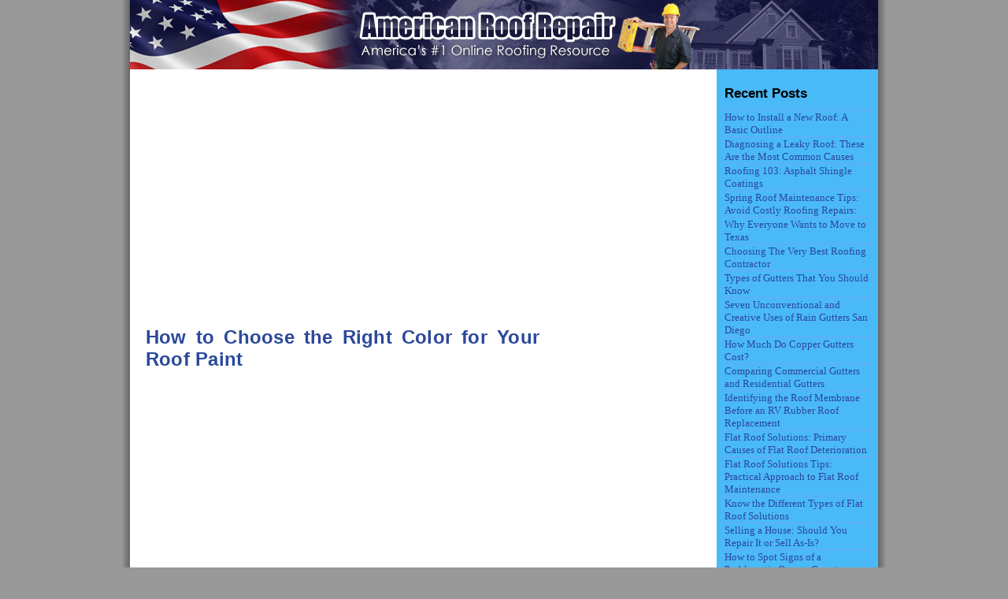

--- FILE ---
content_type: text/html; charset=UTF-8
request_url: http://www.americanroofrepair.com/tag/harmony/
body_size: 9239
content:

<!DOCTYPE html PUBLIC "-//W3C//DTD XHTML 1.0 Transitional//EN" "http://www.w3.org/TR/xhtml1/DTD/xhtml1-transitional.dtd">
<html xmlns="http://www.w3.org/1999/xhtml">


<head profile="http://gmpg.org/xfn/11">
<meta http-equiv="Content-Type" content="text/html; charset=UTF-8" />



<meta name="viewport" content="width=device-width, initial-scale=1">
<link rel="stylesheet" href="http://www.americanroofrepair.com/wp-content/cache/minify/5728c.css" media="all" />




<link rel="alternate" type="application/rss+xml" title="RSS 2.0" href="http://www.americanroofrepair.com/feed/" />
<link rel="alternate" type="text/xml" title="RSS .92" href="http://www.americanroofrepair.com/feed/rss/" />
<link rel="alternate" type="application/atom+xml" title="Atom 0.3" href="http://www.americanroofrepair.com/feed/atom/" />
<link rel="pingback" href="http://www.americanroofrepair.com/xmlrpc.php" />



		<!-- All in One SEO 4.0.18 -->
		<title>harmony |</title>
		<meta name="keywords" content="roof paint" />
		<link rel="canonical" href="http://www.americanroofrepair.com/tag/harmony/" />
		<script type="application/ld+json" class="aioseo-schema">
			{"@context":"https:\/\/schema.org","@graph":[{"@type":"WebSite","@id":"http:\/\/www.americanroofrepair.com\/#website","url":"http:\/\/www.americanroofrepair.com\/","publisher":{"@id":"http:\/\/www.americanroofrepair.com\/#organization"}},{"@type":"Organization","@id":"http:\/\/www.americanroofrepair.com\/#organization","url":"http:\/\/www.americanroofrepair.com\/"},{"@type":"BreadcrumbList","@id":"http:\/\/www.americanroofrepair.com\/tag\/harmony\/#breadcrumblist","itemListElement":[{"@type":"ListItem","@id":"http:\/\/www.americanroofrepair.com\/#listItem","position":"1","item":{"@id":"http:\/\/www.americanroofrepair.com\/#item","name":"Home","description":"Welcome to the website where you can find out all the information about Roof Repair. Whether you need information as a do-it-yourself homeowner, professional roofer or homeowner searching for a professional roofer, you will find it here. Honestly, you can expect to leave this site with all your questions answered. If you wish, use our Simple [\u2026]","url":"http:\/\/www.americanroofrepair.com\/"},"nextItem":"http:\/\/www.americanroofrepair.com\/tag\/harmony\/#listItem"},{"@type":"ListItem","@id":"http:\/\/www.americanroofrepair.com\/tag\/harmony\/#listItem","position":"2","item":{"@id":"http:\/\/www.americanroofrepair.com\/tag\/harmony\/#item","name":"harmony","url":"http:\/\/www.americanroofrepair.com\/tag\/harmony\/"},"previousItem":"http:\/\/www.americanroofrepair.com\/#listItem"}]},{"@type":"CollectionPage","@id":"http:\/\/www.americanroofrepair.com\/tag\/harmony\/#collectionpage","url":"http:\/\/www.americanroofrepair.com\/tag\/harmony\/","name":"harmony |","inLanguage":"en-US","isPartOf":{"@id":"http:\/\/www.americanroofrepair.com\/#website"},"breadcrumb":{"@id":"http:\/\/www.americanroofrepair.com\/tag\/harmony\/#breadcrumblist"}}]}
		</script>
		<!-- All in One SEO -->

<link rel='dns-prefetch' href='//s.w.org' />
<link rel="alternate" type="application/rss+xml" title=" &raquo; harmony Tag Feed" href="http://www.americanroofrepair.com/tag/harmony/feed/" />
		<script type="text/javascript">
			window._wpemojiSettings = {"baseUrl":"https:\/\/s.w.org\/images\/core\/emoji\/13.0.1\/72x72\/","ext":".png","svgUrl":"https:\/\/s.w.org\/images\/core\/emoji\/13.0.1\/svg\/","svgExt":".svg","source":{"concatemoji":"http:\/\/www.americanroofrepair.com\/wp-includes\/js\/wp-emoji-release.min.js?ver=5.7.9"}};
			!function(e,a,t){var n,r,o,i=a.createElement("canvas"),p=i.getContext&&i.getContext("2d");function s(e,t){var a=String.fromCharCode;p.clearRect(0,0,i.width,i.height),p.fillText(a.apply(this,e),0,0);e=i.toDataURL();return p.clearRect(0,0,i.width,i.height),p.fillText(a.apply(this,t),0,0),e===i.toDataURL()}function c(e){var t=a.createElement("script");t.src=e,t.defer=t.type="text/javascript",a.getElementsByTagName("head")[0].appendChild(t)}for(o=Array("flag","emoji"),t.supports={everything:!0,everythingExceptFlag:!0},r=0;r<o.length;r++)t.supports[o[r]]=function(e){if(!p||!p.fillText)return!1;switch(p.textBaseline="top",p.font="600 32px Arial",e){case"flag":return s([127987,65039,8205,9895,65039],[127987,65039,8203,9895,65039])?!1:!s([55356,56826,55356,56819],[55356,56826,8203,55356,56819])&&!s([55356,57332,56128,56423,56128,56418,56128,56421,56128,56430,56128,56423,56128,56447],[55356,57332,8203,56128,56423,8203,56128,56418,8203,56128,56421,8203,56128,56430,8203,56128,56423,8203,56128,56447]);case"emoji":return!s([55357,56424,8205,55356,57212],[55357,56424,8203,55356,57212])}return!1}(o[r]),t.supports.everything=t.supports.everything&&t.supports[o[r]],"flag"!==o[r]&&(t.supports.everythingExceptFlag=t.supports.everythingExceptFlag&&t.supports[o[r]]);t.supports.everythingExceptFlag=t.supports.everythingExceptFlag&&!t.supports.flag,t.DOMReady=!1,t.readyCallback=function(){t.DOMReady=!0},t.supports.everything||(n=function(){t.readyCallback()},a.addEventListener?(a.addEventListener("DOMContentLoaded",n,!1),e.addEventListener("load",n,!1)):(e.attachEvent("onload",n),a.attachEvent("onreadystatechange",function(){"complete"===a.readyState&&t.readyCallback()})),(n=t.source||{}).concatemoji?c(n.concatemoji):n.wpemoji&&n.twemoji&&(c(n.twemoji),c(n.wpemoji)))}(window,document,window._wpemojiSettings);
		</script>
		<style type="text/css">
img.wp-smiley,
img.emoji {
	display: inline !important;
	border: none !important;
	box-shadow: none !important;
	height: 1em !important;
	width: 1em !important;
	margin: 0 .07em !important;
	vertical-align: -0.1em !important;
	background: none !important;
	padding: 0 !important;
}
</style>
	<link rel="stylesheet" href="http://www.americanroofrepair.com/wp-content/cache/minify/39e03.css" media="all" />



<script src="http://www.americanroofrepair.com/wp-content/cache/minify/597f3.js"></script>



<link rel="https://api.w.org/" href="http://www.americanroofrepair.com/wp-json/" /><link rel="alternate" type="application/json" href="http://www.americanroofrepair.com/wp-json/wp/v2/tags/334" /><link rel="EditURI" type="application/rsd+xml" title="RSD" href="http://www.americanroofrepair.com/xmlrpc.php?rsd" />
<link rel="wlwmanifest" type="application/wlwmanifest+xml" href="http://www.americanroofrepair.com/wp-includes/wlwmanifest.xml" /> 
<meta name="generator" content="WordPress 5.7.9" />

	<style type="text/css">
    .Generation_plug,
    .Generation_plug div,
    .Generation_plug p,
    .Generation_plug dt,
    .Generation_plug dd,
    .Generation_plug ul,
    .Generation_plug li,
    .Generation_plug fieldset,
    .Generation_plug td,
    .Generation_plug th,
    .Generation_plug input,
    .Generation_plug textarea,
    .Generation_plug h2,
    .Generation_plug strong {
      font-family: Arial, Helvetica, sans-serif;
    }
	/* form switch */
	label[class^=GP_s_en_],
	label[class^=GP_s_di_],
	label[class^=GP_s_en_] span,
	label[class^=GP_s_di_] span {
      background: url(http://generationplugin.com/online/images/boxes/switch.gif) repeat-x;
      display: block;
      float: left;
      border-top-left-radius: 5px!important;
      border-top-right-radius: 5px!important;
      border-bottom-left-radius: 5px!important;
      border-bottom-right-radius: 5px!important;
    }
	</style>
	
	
    <script type="text/javascript">
	function Timer(container, timeLeft, ctype) {
      var minsContainer  = $jj(container).find('.m');
      var secsContainer  = $jj(container).find('.s');
    
      var currentTimeLeft = timeLeft;
      var cctype = 'timer_'+ctype;
      var ctype = '#GP_countdown_'+ctype;
      //use value from cookie if cookie is set
      if ($jj.cookie(cctype)) { currentTimeLeft = $jj.cookie(cctype); }
      var secondsForTimer = 1000;
      var timerInterval;
    
      if (currentTimeLeft < 0) { $jj(ctype).css({"text-decoration":"blink"}); return; } 
      else { timerInterval = setInterval(countdown, secondsForTimer); }
    
      function countdown() {
        currentTimeLeft = parseInt(currentTimeLeft - secondsForTimer);
    	$jj.cookie(cctype, currentTimeLeft, {expires: 7});
        if (currentTimeLeft < 0) {
           clearInterval(timerInterval);
    	   $jj(ctype).css({"text-decoration":"blink"});
           return;
        } else {
           //calculate hours left
           var wholeSeconds = parseInt(currentTimeLeft / 1000,10);
           var wholeMinutes = parseInt(currentTimeLeft / 60000,10);
           //calculate minutes left
           var minutes = parseInt(wholeMinutes % 90,10);
           //calculate seconds left
           var seconds = parseInt(wholeSeconds % 60,10);
           //prefix 0 min and second counter
           $jj(minsContainer).text((minutes < 10 ? "0" : "") + minutes  + (minutes ==1 ? " Minutes" : " Minutes"));
           $jj(secsContainer).text((seconds < 10 ? "0" : "") + seconds  + (seconds ==1 ? " Seconds" : " Seconds"));
        }
      }
    }
	</script>

    <link rel="stylesheet" href="http://www.americanroofrepair.com/wp-content/cache/minify/d34f0.css" media="all" />
  <link rel="stylesheet" href="http://code.jquery.com/ui/1.10.3/themes/smoothness/jquery-ui.css" />
  <script src="http://code.jquery.com/ui/1.10.3/jquery-ui.js"></script>
  <script>
  $(function() {
    $( "#dialog" ).dialog();
  });
  </script>

 			<link rel="stylesheet" href="http://www.americanroofrepair.com/wp-content/cache/minify/344f9.css" media="all" />

		<style type="text/css">#header { background-image: url(http://americanroofrepair.com/wp-content/uploads/2013/10/header-21.jpg); background-repeat: no-repeat; }
h1, h1 a:link, h1 a:visited, h1 a:hover { font-family:  "Lucida Grande", "Lucida Sans Unicode", "Lucida Sans"  !important; }
h1, h1 a:link, h1 a:visited, h1 a:hover { font-size: 36px !important; }
#content h2 a:link, #content h2 a:visited, #content h2 a:hover { font-family: Helvetica, Arial, Sans-Serif !important; }
#content h2 a:link, #content h2 a:visited, #content h2 a:hover { font-size: 24px !important; }
h3, h3 a:link, h3 a:visited, h3 a:hover { font-family: Arial !important; }
h3, h3 a:link, h3 a:visited, h3 a:hover { font-size: 17px !important; }
.post p, .page p, #sidebar p, .sidebar_left p, .sidebar_right p { font-family: Verdana !important; }
.post p, #sidebar p, p a:link, p a:visited, p a:hover { font-size: 13px !important; }
.post a:link, .post a:visited, .post a:hover, #sidebar a:link, #sidebar a:visited, #sidebar a:hover { font-family: Verdana !important; }
#sidebar a:link, 
					#sidebar a:visited, 
					#sidebar a:hover, 
					.sidebar_right a:link,
					.sidebar_right a:visited,
					.sidebar_right a:hover,
					.sidebar_left a:link,
					.sidebar_left a:visited,
					.sidebar_left a:hover { font-size: 13px !important; }
body { background-color: #999999 !important; }
#header { background-color: #1b337b !important; }
.sidebar_left { background-color: #FFFFFF !important; }
.sidebar_right { background-color: #4ab9f7 !important; }
#sidebar a, #sidebar a:link, #content a:link, #content a:visited, #content a:hover { color: #2B489B !important; }
#footer { background-color: #1b337b; }
</style><!-- outputs custom analytics code if saved -->
		
			<script type="text/javascript">

				var _gaq = _gaq || [];
				_gaq.push(['_setAccount', 'UA-45268692-1']);
				_gaq.push(['_trackPageview']);

				(function() {
					var ga = document.createElement('script'); ga.type = 'text/javascript'; ga.async = true;
					ga.src = ('https:' == document.location.protocol ? 'https://ssl' : 'http://www') + '.google-analytics.com/ga.js';
					var s = document.getElementsByTagName('script')[0]; s.parentNode.insertBefore(ga, s);
				})();

			</script>
		
		
		

<!-- Adjust G Image Lightbox -->
<script language="Javascript1.1" type="text/Javascript">
					<!-- Hide from old browsers. if(parent.frames.length > 0) top.location.replace(document.location); 
					// Escape from any referring site's frame, but preserve one-click "Back". --></script> 
					</script>
</head>
<body>

<div id="page">

	<div id="header">
						
			<div id="header-content">
			
				<!-- 728 linkunit -->
							
			
				<div id="blog-title-wrapper">
				 <div id="no_blog_description">
					<h1><a href="http://www.americanroofrepair.com"></a></h1>
					<div class="description"></div>
				</div>
							
					
				</div><!-- end #blog-title-wrapper -->
			
			</div><!-- end #header-content -->
	</div><!-- end #header -->
	
	
<div id="wrapper">
		
		
						
        <div id="content">
		<!-- ad block -->
		<div class="ad" id="top-link-unit"><script async src="//pagead2.googlesyndication.com/pagead/js/adsbygoogle.js"></script>
<!-- ARR responsive link -->
<ins class="adsbygoogle"
     style="display:block"
     data-ad-client="ca-pub-9643028688134785"
     data-ad-slot="2343262398"
     data-ad-format="link"></ins>
<script>
(adsbygoogle = window.adsbygoogle || []).push({});
</script></div>		
		

			
		<!-- starts count for post loop -->
								
			<div class="post" id="post-992">
			
						
				<h2><a href="http://www.americanroofrepair.com/how-to-choose-the-right-color-for-your-roof-paint/" rel="bookmark" title="Permanent Link to How to Choose the Right Color for Your Roof Paint">How to Choose the Right Color for Your Roof Paint</a></h2>
				
				<!-- ad block -->
				<!-- only shows ad if it's the first post -->
				<div class="ad" id="under-post-adblock"><script async src="//pagead2.googlesyndication.com/pagead/js/adsbygoogle.js"></script>
<!-- ARR Responsive -->
<ins class="adsbygoogle"
     style="display:block"
     data-ad-client="ca-pub-9643028688134785"
     data-ad-slot="3059957006"
     data-ad-format="auto"></ins>
<script>
(adsbygoogle = window.adsbygoogle || []).push({});
</script></div>												
				<div class="entry">
					<p><a href="http://www.americanroofrepair.com/wp-content/uploads/2016/03/roof-paint.jpg"><img loading="lazy" class="alignnone size-medium wp-image-993" src="/wp-content/uploads/2016/03/_d_improd_/roof-paint-300x155_f_improf_300x155.jpg" alt="roof paint" width="300" height="155" /></a></p>
<p>The roof is one of the most important components of your house. It does not only protect your home against the weather but also contributes to its physical appeal. Choosing the right roof color goes a long way towards enhancing the beauty of your house and improving its resale value in case you decide to sell it.</p>
<p>Below are the things you have to consider in choosing the right color for your roof paint:</p>
<p><strong>Color Harmony</strong>. Choose roof colors that harmonize with the colors of other components of your house, including the wooden siding, bricks and stone. A gray or blue house looks great with a black or dark gray roof. A brown or tan house goes great with brown or a mixed cream and brown roof <a href="http://www.americanroofrepair.com/roof-estimate-for-shingles/">shingles</a>. A white house works well with dark gray or black shingles. Other compatible colors could also be matched up.</p>
<p><strong>Purposes</strong>. Use neutral colors if you want to keep your house in style for years. Neutral colors include grays, blacks, brows, creams, tans and clays. Using neutral colors help maintain a good resale value for your house. Choosing several tones of brown or mixing grays, blacks and blues make a trendier style.</p>
<p><strong>Enhancing the Style</strong>. Look at other houses having the same architectural style and color scheme as yours to get an idea of the right color combination for your home. Some architectural styles—such as a <a href="http://www.houzz.com/spanish-style-roof-tile">Spanish-themed</a> one—look good with specific color-combination but not with other color scheme.</p>
<p><strong>Complementing Rules</strong>. Use a roof color that conforms to the local neighborhood rules, if any, about roof color. Pick colors that do not clash with the color standards observed in the neighborhood. Avoid using colors that reproduce those of your neighbors, unless they are the norm in the area.</p>
<p><strong>Climate</strong>. In cold climates, using dark shingles can keep your home stay warm because they absorb heat. They also melt ice and snow on the roof. In hot climates, light or white shingles help lower the temperature because they reflect sunlight. Light-colored roofs can lower the temperature in attics by 20 to 40 degrees.</p>
<p><strong>Creating Illusions</strong>. Lighter-colored roofs tend to make houses look bigger while dark colors give an <a href="https://news.google.com/newspapers?nid=1755&amp;dat=19780305&amp;id=AeIbAAAAIBAJ&amp;sjid=dWcEAAAAIBAJ&amp;pg=6672,2341569&amp;hl=en">illusion</a> of a smaller house.</p>
<p><strong>Consult with Experts</strong>. Obtain actual samples of permanent colors in your house and bring them to your local supply store. Discuss with an expert your color choices for your roof before buying any material.</p>
				</div>
				
				<!-- adds ad block below content on first post -->
				<div class="ad" id="under-content"><script async src="//pagead2.googlesyndication.com/pagead/js/adsbygoogle.js"></script>
<!-- ARR Responsive -->
<ins class="adsbygoogle"
     style="display:block"
     data-ad-client="ca-pub-9643028688134785"
     data-ad-slot="3059957006"
     data-ad-format="auto"></ins>
<script>
(adsbygoogle = window.adsbygoogle || []).push({});
</script></div>						
				
			</div>
			
				
		
		<div class="navigation">
			<div class="alignleft"></div>
			<div class="alignright"></div>
			<div style="clear:both;"></div>
		</div>
		
	
	</div> <!-- end #content -->
	
	<div id="sidebar"><div class="sidebar_left"><div class="ad" id="sky-sidebar-ad"><script async src="//pagead2.googlesyndication.com/pagead/js/adsbygoogle.js"></script>
<!-- ARR Responsive -->
<ins class="adsbygoogle"
     style="display:block"
     data-ad-client="ca-pub-9643028688134785"
     data-ad-slot="3059957006"
     data-ad-format="auto"></ins>
<script>
(adsbygoogle = window.adsbygoogle || []).push({});
</script></div></div><!-- end .sidebar_left --><div class="sidebar_right"><form method='get' id='searchform' action=/index.php "><p><input type='text' value='Search...' name='s' id='s' onfocus='if (this.value == 'Search...') {this.value = '';}' onblur='if (this.value == '') {this.value = 'Search...';}' /></p></form><div id="text-2" class="widget widget_text">			<div class="textwidget"></div>
		</div>
		<div id="recent-posts-2" class="widget widget_recent_entries">
		<h3 class="widget-title">Recent Posts</h3>
		<ul>
											<li>
					<a href="http://www.americanroofrepair.com/how-to-install-a-new-roof-a-basic-outline/">How to Install a New Roof: A Basic Outline</a>
									</li>
											<li>
					<a href="http://www.americanroofrepair.com/diagnosing-a-leaky-roof-these-are-the-most-common-causes/">Diagnosing a Leaky Roof: These Are the Most Common Causes</a>
									</li>
											<li>
					<a href="http://www.americanroofrepair.com/roofing-103-asphalt-shingle-coatings/">Roofing 103: Asphalt Shingle Coatings</a>
									</li>
											<li>
					<a href="http://www.americanroofrepair.com/spring-roof-maintenance-tips-avoid-costly-roofing-repairs/">Spring Roof Maintenance Tips: Avoid Costly Roofing Repairs:</a>
									</li>
											<li>
					<a href="http://www.americanroofrepair.com/why-everyone-wants-to-move-to-texas/">Why Everyone Wants to Move to Texas</a>
									</li>
											<li>
					<a href="http://www.americanroofrepair.com/choosing-the-very-best-roofing-contractor/">Choosing The Very Best Roofing Contractor</a>
									</li>
											<li>
					<a href="http://www.americanroofrepair.com/types-of-gutters-that-you-should-know/">Types of Gutters That You Should Know</a>
									</li>
											<li>
					<a href="http://www.americanroofrepair.com/seven-unconventional-and-creative-uses-of-rain-gutters-san-diego/">Seven Unconventional and Creative Uses of Rain Gutters San Diego</a>
									</li>
											<li>
					<a href="http://www.americanroofrepair.com/how-much-do-copper-gutters-cost/">How Much Do Copper Gutters Cost?</a>
									</li>
											<li>
					<a href="http://www.americanroofrepair.com/comparing-commercial-gutters-and-residential-gutters/">Comparing Commercial Gutters and Residential Gutters</a>
									</li>
											<li>
					<a href="http://www.americanroofrepair.com/identifying-the-roof-membrane-before-an-rv-rubber-roof-replacement/">Identifying the Roof Membrane Before an RV Rubber Roof Replacement</a>
									</li>
											<li>
					<a href="http://www.americanroofrepair.com/flat-roof-solutions-primary-causes-of-flat-roof-deterioration/">Flat Roof Solutions: Primary Causes of Flat Roof Deterioration</a>
									</li>
											<li>
					<a href="http://www.americanroofrepair.com/flat-roof-solutions-tips-practical-approach-to-flat-roof-maintenance/">Flat Roof Solutions Tips: Practical Approach to Flat Roof Maintenance</a>
									</li>
											<li>
					<a href="http://www.americanroofrepair.com/know-the-different-types-of-flat-roof-solutions/">Know the Different Types of Flat Roof Solutions</a>
									</li>
											<li>
					<a href="http://www.americanroofrepair.com/selling-a-house-should-you-repair-it-or-sell-as-is/">Selling a House: Should You Repair It or Sell As-Is?</a>
									</li>
											<li>
					<a href="http://www.americanroofrepair.com/how-to-spot-signs-of-a-problematic-orange-county-roofing/">How to Spot Signs of a Problematic Orange County Roofing</a>
									</li>
											<li>
					<a href="http://www.americanroofrepair.com/common-types-of-insulation-used-in-roof-repair-calgary/">Common Types of Insulation Used in Roof Repair Calgary</a>
									</li>
											<li>
					<a href="http://www.americanroofrepair.com/using-gypsum-board-for-insulation-in-kansas-roofing/">Using Gypsum Board for Insulation in Kansas Roofing</a>
									</li>
											<li>
					<a href="http://www.americanroofrepair.com/ask-yourself-these-questions-in-roof-repair-memphis/">Ask Yourself These Questions in Roof Repair Memphis</a>
									</li>
											<li>
					<a href="http://www.americanroofrepair.com/look-out-for-these-warning-signs-of-atlanta-roofing-collapse/">Look Out for These Warning Signs of Atlanta Roofing Collapse</a>
									</li>
											<li>
					<a href="http://www.americanroofrepair.com/how-to-prevent-collapse-of-chicago-roofing/">How to Prevent Collapse of Chicago Roofing</a>
									</li>
											<li>
					<a href="http://www.americanroofrepair.com/know-the-difference-between-oil-based-and-water-based-roof-paint/">Know the Difference Between Oil-Based and Water-Based Roof Paint</a>
									</li>
											<li>
					<a href="http://www.americanroofrepair.com/how-to-create-a-rainwater-harvesting-and-collection-system-in-miami-roofing/">How to Create a Rainwater Harvesting and Collection System in Miami Roofing</a>
									</li>
											<li>
					<a href="http://www.americanroofrepair.com/basic-points-to-consider-in-building-a-roof-deck-in-san-diego-roofing/">Basic Points to Consider in Building a Roof Deck in San Diego Roofing</a>
									</li>
											<li>
					<a href="http://www.americanroofrepair.com/five-most-common-gutter-installation-mistakes/">Five Most Common Gutter Installation Mistakes</a>
									</li>
					</ul>

		</div><div id="categories-2" class="widget widget_categories"><h3 class="widget-title">Categories</h3>
			<ul>
					<li class="cat-item cat-item-8"><a href="http://www.americanroofrepair.com/category/gutters/">Gutters</a>
</li>
	<li class="cat-item cat-item-57"><a href="http://www.americanroofrepair.com/category/leak-repair/">Leak Repair</a>
</li>
	<li class="cat-item cat-item-2"><a href="http://www.americanroofrepair.com/category/metal-roof/">Metal Roof</a>
</li>
	<li class="cat-item cat-item-14"><a href="http://www.americanroofrepair.com/category/roof-paint/">Roof Paint</a>
</li>
	<li class="cat-item cat-item-68"><a href="http://www.americanroofrepair.com/category/roof-repair-by-state/">Roof Repair &#8211; By State</a>
</li>
	<li class="cat-item cat-item-47"><a href="http://www.americanroofrepair.com/category/rubber-roof/">Rubber Roof</a>
</li>
	<li class="cat-item cat-item-51"><a href="http://www.americanroofrepair.com/category/rv-roofs/">RV Roofs</a>
</li>
	<li class="cat-item cat-item-38"><a href="http://www.americanroofrepair.com/category/safety/">Safety</a>
</li>
	<li class="cat-item cat-item-20"><a href="http://www.americanroofrepair.com/category/shingles/">Shingles</a>
</li>
	<li class="cat-item cat-item-62"><a href="http://www.americanroofrepair.com/category/skylights/">skylights</a>
</li>
	<li class="cat-item cat-item-1"><a href="http://www.americanroofrepair.com/category/uncategorized/">Uncategorized</a>
</li>
			</ul>

			</div><div id="pages-2" class="widget widget_pages"><h3 class="widget-title">Pages</h3>
			<ul>
				<li class="page_item page-item-10"><a href="http://www.americanroofrepair.com/">American Roof Repair</a></li>
<li class="page_item page-item-410"><a href="http://www.americanroofrepair.com/american-roof-repair-free-ebook/">American Roof Repair FREE Ebook</a></li>
<li class="page_item page-item-12"><a href="http://www.americanroofrepair.com/an-ultimate-guide-to-roof-replacement-cost/">An Ultimate Guide To Roof Replacement Cost</a></li>
<li class="page_item page-item-8"><a href="http://www.americanroofrepair.com/roof-replacement-calculator/">Roof Replacement Calculator</a></li>
<li class="page_item page-item-96"><a href="http://www.americanroofrepair.com/about-us/">About Us</a></li>
<li class="page_item page-item-98"><a href="http://www.americanroofrepair.com/contact/">Contact</a></li>
<li class="page_item page-item-101"><a href="http://www.americanroofrepair.com/privacy-policy/">Privacy Policy</a></li>
			</ul>

			</div></div><!-- end .sidebar_right --><div style="clear:both;"></div></div>	
		
	
	<!-- END NOTE -->
</div> <!-- end #wrapper -->

  <script type="text/javascript">
  jQuery(document).ready(function(){
    currentTheme = 'tower_right';
  })
  </script>
  <div id="footer">
	<div id="footer-text">Copyright &copy; <a href="http://www.americanroofrepair.com">
	&nbsp;-&nbsp;<a href="http://www.americanroofrepair.com/privacy-policy" title="Privacy Policy" rel="noindex">Privacy Policy</a> - <a href="http://www.americanroofrepair.com/contact" title="Contact" rel="noindex">Contact</a> - <a href="http://www.americanroofrepair.com/about-us" title="About Us" rel="noindex">About Us</a> - <a href="http://www.americanroofrepair.com/sitemap.xml" title="Sitemap" rel="nofollow">Sitemap</a></div><!-- end #footer-text -->
		
</div>
</div>

				<script type="text/javascript">
		
			jQuery(document).ready(function(){

					jQuery("ul.menu li").hover(function() {

						jQuery(this).find('ul.sub-menu').stop(true, true).delay(50).animate({ "height": "show", "opacity": "show" }, 200 );

					}, function(){

						jQuery(this).find('ul.sub-menu').stop(true, true).delay(50).animate({ "height": "hide", "opacity": "hide" }, 200 );

						});
	
			});
			
		</script>
		
	
	<link rel="stylesheet" href="http://www.americanroofrepair.com/wp-content/cache/minify/12672.css" media="all" />






<script src="http://www.americanroofrepair.com/wp-content/cache/minify/81177.js"></script>

<script type='text/javascript' id='wp-i18n-js-after'>
wp.i18n.setLocaleData( { 'text direction\u0004ltr': [ 'ltr' ] } );
</script>
<script src="http://www.americanroofrepair.com/wp-content/cache/minify/f4186.js"></script>

<script type='text/javascript' id='lodash-js-after'>
window.lodash = _.noConflict();
</script>
<script src="http://www.americanroofrepair.com/wp-content/cache/minify/e1df4.js"></script>

<script type='text/javascript' id='wp-api-fetch-js-translations'>
( function( domain, translations ) {
	var localeData = translations.locale_data[ domain ] || translations.locale_data.messages;
	localeData[""].domain = domain;
	wp.i18n.setLocaleData( localeData, domain );
} )( "default", { "locale_data": { "messages": { "": {} } } } );
</script>
<script src="http://www.americanroofrepair.com/wp-content/cache/minify/f565c.js"></script>

<script type='text/javascript' id='wp-api-fetch-js-after'>
wp.apiFetch.use( wp.apiFetch.createRootURLMiddleware( "http://www.americanroofrepair.com/wp-json/" ) );
wp.apiFetch.nonceMiddleware = wp.apiFetch.createNonceMiddleware( "abc174c301" );
wp.apiFetch.use( wp.apiFetch.nonceMiddleware );
wp.apiFetch.use( wp.apiFetch.mediaUploadMiddleware );
wp.apiFetch.nonceEndpoint = "http://www.americanroofrepair.com/wp-admin/admin-ajax.php?action=rest-nonce";
</script>
<script type='text/javascript' id='contact-form-7-js-extra'>
/* <![CDATA[ */
var wpcf7 = {"cached":"1"};
/* ]]> */
</script>





<script src="http://www.americanroofrepair.com/wp-content/cache/minify/6cfbe.js"></script>

<script type='text/javascript' id='front-end-script-js-extra'>
/* <![CDATA[ */
var FEajax = {"ajaxurl":"http:\/\/www.americanroofrepair.com\/wp-admin\/admin-ajax.php"};
/* ]]> */
</script>
<script src="http://www.americanroofrepair.com/wp-content/cache/minify/fc5a6.js"></script>


<script defer src="https://static.cloudflareinsights.com/beacon.min.js/vcd15cbe7772f49c399c6a5babf22c1241717689176015" integrity="sha512-ZpsOmlRQV6y907TI0dKBHq9Md29nnaEIPlkf84rnaERnq6zvWvPUqr2ft8M1aS28oN72PdrCzSjY4U6VaAw1EQ==" data-cf-beacon='{"version":"2024.11.0","token":"69a9eab34d9e49908426f7964cc5e511","r":1,"server_timing":{"name":{"cfCacheStatus":true,"cfEdge":true,"cfExtPri":true,"cfL4":true,"cfOrigin":true,"cfSpeedBrain":true},"location_startswith":null}}' crossorigin="anonymous"></script>
</body>
</html>


<!--
Performance optimized by W3 Total Cache. Learn more: https://www.boldgrid.com/w3-total-cache/

Object Caching 4/432 objects using disk
Page Caching using disk: enhanced 
Content Delivery Network via N/A
Minified using disk
Database Caching using disk (Request-wide modification query)

Served from: www.americanroofrepair.com @ 2023-06-08 02:04:47 by W3 Total Cache
-->

--- FILE ---
content_type: text/html; charset=utf-8
request_url: https://www.google.com/recaptcha/api2/aframe
body_size: 223
content:
<!DOCTYPE HTML><html><head><meta http-equiv="content-type" content="text/html; charset=UTF-8"></head><body><script nonce="DwH1_PcM-N8ebgokUGR21w">/** Anti-fraud and anti-abuse applications only. See google.com/recaptcha */ try{var clients={'sodar':'https://pagead2.googlesyndication.com/pagead/sodar?'};window.addEventListener("message",function(a){try{if(a.source===window.parent){var b=JSON.parse(a.data);var c=clients[b['id']];if(c){var d=document.createElement('img');d.src=c+b['params']+'&rc='+(localStorage.getItem("rc::a")?sessionStorage.getItem("rc::b"):"");window.document.body.appendChild(d);sessionStorage.setItem("rc::e",parseInt(sessionStorage.getItem("rc::e")||0)+1);localStorage.setItem("rc::h",'1763387032717');}}}catch(b){}});window.parent.postMessage("_grecaptcha_ready", "*");}catch(b){}</script></body></html>

--- FILE ---
content_type: text/css
request_url: http://www.americanroofrepair.com/wp-content/cache/minify/5728c.css
body_size: 455
content:
body{font-size:16px}img.alignleft,img.alignright,img.aligncenter{margin-bottom:1.625em}.alignleft{display:inline;float:left;margin-right:1.625em}.alignright{display:inline;float:right;margin-left:1.625em}.aligncenter{display:block;margin:auto auto}form#searchform{display:none}@media only screen and (max-width: 959px){}@media only screen and (min-width: 768px) and (max-width: 959px){#page{width:730px !important}#rss-icon{left:240px !important}#content{padding:30px
0 99999px !important;width:100% !important}#content
.post{padding:15px
!important}#sidebar{width:100% !important}#sidebar
.sidebar_left{padding:21px
10px 99999px !important;width:98% !important}#sidebar
.sidebar_right{padding:21px
10px 99999px !important;width:98% !important}#wrapper
iframe{width:100% !important}#wrapper
img{width:100% !important;height:100% !important}#mulch_calculator{width:100% !important}#length_width{width:100% !important}#mulch_calculator{width:100% !important}#header{background-size:100% auto !important;height:68px !important}}@media only screen and (max-width: 767px){#page{width:300px !important}#rss-icon{left:240px !important}#content{padding:30px
0 99999px !important;width:100% !important}#content
.post{padding:15px
!important}#sidebar{width:100% !important}#sidebar
.sidebar_left{padding:21px
10px 99999px !important;width:95% !important}#sidebar
.sidebar_right{padding:21px
10px 99999px !important;width:95% !important}#wrapper
iframe{width:100% !important}#wrapper
img{width:100% !important;height:100% !important}#mulch_calculator{width:100% !important}#length_width{width:100% !important}#mulch_calculator{width:100% !important}#header{background-size:100% auto !important;background-position:0 2px !important;height:33px !important}}@media only screen and (min-width: 480px) and (max-width: 767px){}@media only screen and (max-width: 479px){}

--- FILE ---
content_type: text/css
request_url: http://www.americanroofrepair.com/wp-content/cache/minify/d34f0.css
body_size: 365
content:
dl.wp-caption{}dl.wp-caption dt.wp-caption-dt{}dl.wp-caption dd.wp-caption-dd{}dl.wp-caption dd.wp-caption-dd small, .wp-caption .wp-caption-text
small{display:none}dl.wp-caption.imagepro-radius,div.wp-caption.imagepro-radius{color:#333;padding-right:0 !important}dl.wp-caption.imagepro-radius dt.wp-caption-dt img:first-child, div.wp-caption.imagepro-radius img:first-child{border-radius:8px}dl.wp-caption.imagepro-radius dd.wp-caption-dd,div.wp-caption.imagepro-radius>p.wp-caption-text{font-size:16px;font-weight:bold;margin-bottom:0px;text-align:center}dl.wp-caption.imagepro-polaroid,div.wp-caption.imagepro-polaroid{border:1px
solid #ccc;padding:10px;border-radius:3px;color:#333;box-shadow:0 3px 6px rgba(0, 0, 0, 0.25);padding-right:0 !important}dl.wp-caption.imagepro-polaroid dt.wp-caption-dt img:first-child, div.wp-caption.imagepro-polaroid img:first-child{padding-right:10px !important}dl.wp-caption.imagepro-polaroid dd.wp-caption-dd,div.wp-caption.imagepro-polaroid>p.wp-caption-text{font-size:16px;font-weight:bold;margin-bottom:0px;text-align:center}dl.wp-caption.imagepro-round,div.wp-caption.imagepro-round{padding-right:0 !important}dl.wp-caption.imagepro-round dt.wp-caption-dt img:first-child, div.wp-caption.imagepro-round img:first-child{border-radius:50%;border:1px
solid #ccc;padding:10px;background:#fff}dl.wp-caption.imagepro-round dd.wp-caption-dd,div.wp-caption.imagepro-round>p.wp-caption-text{font-size:16px;font-weight:bold;margin-bottom:0px;text-align:center}

--- FILE ---
content_type: text/css
request_url: http://www.americanroofrepair.com/wp-content/cache/minify/344f9.css
body_size: 1157
content:
*{margin:0;padding:0}body{font-family:'Lucida Grande',Verdana,Arial,Sans-Serif;font-size:13px;margin:0px;padding:0px}body
p{padding:5px
0px;margin:5px
0px}body a, body a:visited{color:#00F}body a:hover{text-decoration:underline}a
img{color:none;border:none}head{position:relative}#no_blog_description{display:none}#wrapper{position:relative;width:100%;overflow:hidden}#header{position:relative;height:88px;background-color:#163484}#header
h1{font-size:3.0em;padding:0
0;margin:0
0;color:#fff;font-family:"Lucida Grande","Lucida Sans Unicode","Lucida Sans",Verdana,Arial,sans-serif;line-height:80%;text-decoration:none}#header h1
a{color:#fff;text-decoration:none}#header h1 a:hover{text-decoration:underline}.description{padding-top:3px;font-family:"Lucida Grande","Lucida Sans Unicode","Lucida Sans",Verdana,Arial,sans-serif;color:#fff;font-size:12px}#header-content{padding:15px
0 0 20px}#page{width:950px;margin:0px
auto;background:url('/wp-content/themes/Intelliresponitheme/presets/tower-right/images/page_background.png') top center repeat-y;padding:0
10px 0 10px}#content{float:left;width:500px;line-height:1.2em;text-align:justify;padding-left:20px;padding-top:30px;padding-right:20px;padding-bottom:99999px;margin-bottom:-99999px;background-color:#fff}#content a:link{font-family:verdana,arial,sans-serif;font-size:14px;letter-spacing: .01em}#content a:visited{font-family:verdana,arial,sans-serif;font-size:14px;letter-spacing: .01em}#content a:hover{font-family:verdana,arial,sans-serif;font-size:14px;letter-spacing: .01em}#content
ul{margin-left:25px;line-height:1.2em}#content h3,h4,h5,h6{padding-top:10px}#content
h1{padding-top:25px;line-height:85%}#content
h2{font-size:17px;font-family:arial;margin:10px
0 15px 0}#content h2 a:link{color:#2B489B;font-size:23px;line-height:120%;text-decoration:none}#content h2 a:visited{color:#2B489B;font-size:23px;line-height:120%;text-decoration:none}#content h2 a:hover{color:#2B489B}#content
h3{line-height:1.75em}.post{padding-bottom:32px}.post
h2{color:#2B489B;line-height:1em;margin-bottom:10px}#sidebar
.sidebar_left{width:185px;float:left;padding:21px
10px 0 10px;padding-bottom:99999px;margin-bottom:-99999px;background-color:none}#sidebar
.sidebar_right{width:185px;float:left;padding:21px
10px 0 10px;padding-bottom:100%;padding-bottom:99999px;margin-bottom:-99999px;background-color:#c1d1ff}#sidebar .sidebar_left
h3{padding-bottom:10px;border-bottom:dashed 1px #9DB7FF}#sidebar .sidebar_right
h3{padding-bottom:10px;border-bottom:dashed 1px #80A0F6}.sidebar_right h3, .sidebar_left
h3{font-size:18px}#sidebar
ul{margin-bottom:20px}#sidebar .sidebar_left ul
h2{padding-bottom:10px}#sidebar .sidebar_right ul
h2{padding-bottom:10px}#sidebar ul
li{list-style:none;font-size:1.1em}#sidebar .sidebar_left ul
li{border-bottom:dashed 1px #9DB7FF}#sidebar .sidebar_right ul
li{border-bottom:dashed 1px #80A0F6}#sideabr
a{font-family:verdana,arial,sans-serif;font-size:13px}#sidebar a:link, #sidebar a:visited{text-decoration:none}#sidebar a:hover{text-decoration:underline}.cat-item{font-size:13px !important}#footer{clear:both;color:#fff;width:100%;height:36px;background-color:#1b337b;text-align:left;font-size:10px}#footer-text{padding:11px
0 0 20px}#footer a, #footer a:hover, #footer a:visited{color:#fff;text-decoration:none;font-size:10px}#rss-icon{position:absolute;top:20px;left:882px;z-index:1}#searchform
input{background:none repeat scroll 0 0 #FFF;width:180px;margin:0
0 21px 0}#top-link-unit{padding:7px
0 17px 0}#under-post-adblock{padding:10px
0 15px 0;margin-left:83px}#under-content{padding-top:12px}#top-link-unit{margin-top:-18px}.no-ad-display{display:none}

--- FILE ---
content_type: text/css
request_url: http://www.americanroofrepair.com/wp-content/cache/minify/12672.css
body_size: 5995
content:
@import url(/wp-content/plugins/generationplugin/style/reset.css);.Generation_plug{margin:0;padding:0;background:0 0;font-size:12px;color:#688598}.Generation_plug
a{text-decoration:none;cursor:pointer;color:#000}.Generation_plug a:hover{text-decoration:underline}.Generation_plug
p{line-height:17px}.Generation_plug h1,.Generation_plug
h2{font-weight:400;line-height:100%;color:#fff}.Generation_plug
h1{font-size:40px!important}.Generation_plug h2,.Generation_plug h2 span,.Generation_plug h2 strong,.Generation_plug h2 strong
span{font-family:"Times New Roman",Times,serif!important;font-size:28px!important}.Generation_plug
h2{text-align:center;text-shadow:1px 1px 0 rgba(0,0,0,.3)}.Generation_plug
.GP_fs12{font-size:12px!important;text-align:center;margin:0}.Generation_plug .GP_footer-mini h2,.Generation_plug .GP_header-mini
h2{font-family:"Times New Roman",Times,serif!important;text-align:right!important}.Generation_plug
.GP_icon.GP_padlock{height:23px!important;min-height:23px!important;text-shadow:none!important}.Generation_plug
.GP_box{margin:0
auto;padding:0;width:525px;border-radius:7px!important;position:relative}.Generation_plug .GP_box
.GP_content{padding:30px
20px 20px;border:4px
solid #252525!important;border-radius:7px!important}.Generation_plug .GP_box .GP_linkv,.Generation_plug .GP_box .GP_linkv a,.Generation_plug .GP_box .GP_linkv
li{margin:0;padding:0;list-style-type:none!important}.Generation_plug .GP_box .GP_linkv
img{margin:0
0 0 68px;padding:0;background:0 0}.Generation_plug .GP_box .GP_linkv
input{position:absolute;margin:0
0 0 220px;padding:0}.Generation_plug .GP_box
li{line-height:120%;list-style-type:none!important}.Generation_plug .GP_box
p{color:#fff;font-size:14px;margin-bottom:20px}.Generation_plug .GP_box .GP_bar-2{margin:15px
auto}.Generation_plug .GP_box
h2{font-family:"Times New Roman",Times,serif!important;font-size:28px!important;line-height:120%;margin:0
0 24px;padding:0;clear:none;border:0!important;vertical-align:center!important}.Generation_plug .GP_box
.GP_list{margin-left:7px}.Generation_plug .GP_box .GP_close.GP_right-top{right:-12px!important}.Generation_plug .GP_box .GP_close.GP_left-top{left:-12px!important}.Generation_plug .GP_box.GP_info .GP_block-info{background:url(http://generationplugin.com/online/images/boxes/icon-info.png) no-repeat;height:141px;padding-left:176px}.Generation_plug .GP_box.GP_info .GP_block-info
h1{margin-bottom:20px;color:#f60}.Generation_plug .GP_box.GP_info .GP_block-info
p{color:#fff}.Generation_plug .GP_box.GP_info .GP_two-buttons{width:460px;overflow:hidden;padding:10px;margin:15px
auto -10px}.Generation_plug .GP_box.GP_info .GP_two-buttons
li{float:left;list-style-type:none!important}.Generation_plug .GP_box.GP_info .GP_two-buttons li.GP_f-right
.GP_button{box-shadow:none!important}.Generation_plug
.GP_box.GP_fixed{position:fixed;height:auto;width:340px;z-index:10}.Generation_plug
.GP_box.GP_fixed.GP_top{top:-10px}.Generation_plug
.GP_box.GP_fixed.GP_bottom{bottom:0}.Generation_plug
.GP_box.GP_fixed.GP_right{right:-10px}.Generation_plug .GP_box.GP_fixed.GP_left-top{top:-10px;left:-10px}.Generation_plug .GP_box.GP_fixed.GP_left-bottom{bottom:-10px;left:-10px}.Generation_plug .GP_box.GP_fixed.GP_right-bottom{bottom:-10px;right:-10px}.Generation_plug .GP_box.GP_fixed.GP_right-top{top:-10px;right:-10px}.Generation_plug .GP_box.GP_fixed
.GP_content{padding:20px;height:auto;min-height:150px;border:4px
solid #252525;border-radius:7px!important}.Generation_plug
.GP_box.GP_middle{height:auto;width:340px}.Generation_plug .GP_box.GP_middle
.GP_content{padding:28px
20px 18px;height:auto;min-height:150px;border:4px
solid #252525;border-radius:7px!important}.Generation_plug .GP_box.GP_middle
p{margin:20px
0}.Generation_plug
.GP_box.GP_width530{width:510px}.Generation_plug .GP_box.GP_width530 .GP_col-left{width:247px!important}.Generation_plug .GP_box.GP_width530 .GP_col-left
img{width:170px;height:170px;min-width:170px;min-height:170px;max-width:170px;max-height:170px}.Generation_plug
.GP_box.GP_width715{width:715px}.Generation_plug
.GP_box.GP_width700{width:585px}.Generation_plug
.GP_box.GP_width650{width:650px}.Generation_plug
.GP_box.GP_width680{width:680px}.Generation_plug .GP_box.GP_width680 .GP_col-left{width:390px!important}.Generation_plug
.GP_box.GP_width903{width:903px}.Generation_plug
.GP_box.GP_width973{width:973px}.Generation_plug .GP_box.GP_width973 .GP_col-left{width:690px!important}.Generation_plug
.GP_box.GP_width821{width:821px}.Generation_plug .GP_box.GP_width821 .GP_col-left{width:530px!important}.Generation_plug .GP_box .GP_form-login-inline{margin-top:25px;margin-left:8px}.Generation_plug .GP_box
.GP_video{margin-left:10px}.Generation_plug .GP_box
.GP_video640{width:640px;margin:0
auto!important}.Generation_plug .GP_box .GP_two-columns .GP_col-left{width:621px;float:left;display:inline-block}.Generation_plug .GP_box .GP_two-columns .GP_col-left .GP_bar-4,.Generation_plug .GP_box .GP_two-columns .GP_col-left .GP_bar-5{float:right;display:inline-block;margin-left:20px;margin-top:40px}.Generation_plug .GP_box .GP_two-columns .GP_col-left .GP_bar-6{float:right;display:inline;margin-top:40px}.Generation_plug .GP_box .GP_two-columns .GP_col-left
.GP_list{width:346px}.Generation_plug .GP_box .GP_two-columns .GP_col-left img.GP_f-left{margin-top:18px;margin-left:7px;width:200px;height:220px;min-width:200px;min-height:220px;max-width:100px;max-height:220px}.Generation_plug .GP_box .GP_two-columns .GP_col-left img.GP_margin-top{margin-top:-20px}.Generation_plug .GP_box .GP_two-columns .GP_col-left .GP_margin-left{margin-left:235px}.Generation_plug .GP_box .GP_two-columns .GP_col-right{width:214px!important;float:right!important;display:inline!important;margin:0!important;padding:0!important}.Generation_plug
.GP_box.GP_slide_box{z-index:19970!important}.Generation_plug
.GP_box.GP_slide_box.GP_auto{width:auto;height:auto;border-radius:0!important}.Generation_plug .GP_box.GP_slide_box.GP_auto
.GP_content{padding:0!important;border-radius:0!important;border-left:0!important;border-right:0;border-top:0;border-bottom:5px solid #252525}.Generation_plug .GP_box.GP_slide_box.GP_auto
.GP_container{position:relative;width:660px;margin:0
auto;padding:30px
20px 20px}.Generation_plug .GP_box.GP_slide_box.GP_auto.GP_customw
.GP_container{position:relative;width:1000px;margin:0
auto}.Generation_plug .GP_box.GP_slide_box.GP_auto.GP_width855
.GP_container{width:855px}.Generation_plug .GP_box.GP_slide_box.GP_auto.GP_width930
.GP_container{width:935px}.Generation_plug .GP_box.GP_slide_box.GP_auto.GP_width930 .GP_col-left{width:690px!important}.Generation_plug .GP_box.GP_slide_box.GP_auto.GP_width785
.GP_container{width:775px}.Generation_plug .GP_box.GP_slide_box.GP_auto.GP_width785 .GP_col-left{width:530px!important}.Generation_plug .GP_box.GP_slide_box.GP_auto.GP_width665
.GP_container{width:665px!important}.Generation_plug
.GP_box.GP_slide_box.GP_fixed{margin:0!important;padding:0!important;width:100%!important}.Generation_plug .GP_box.GP_slide_box.GP_fixed.GP_bottom
.GP_content{border-top:5px solid #252525}.Generation_plug .GP_box.GP_slide_box.GP_fixed.GP_bottom .GP_your-free-book{margin-top:-76px;margin-bottom:auto;border:5px
solid #252525;border-bottom:0;-webkit-border-top-left-radius:9px;-webkit-border-top-right-radius:9px;-moz-border-radius-topleft:9px;-moz-border-radius-topright:9px;border-top-left-radius:9px;border-top-right-radius:9px;height:31px;min-height:31px;max-height:31px}.Generation_plug .GP_box.GP_slide_box.GP_fixed.GP_top .GP_your-free-book{margin-bottom:1px;margin-top:auto;border:5px
solid #252525;border-top:0;-webkit-border-bottom-left-radius:9px;-webkit-border-bottom-right-radius:9px;-moz-border-radius-bottomleft:9px;-moz-border-radius-bottomright:9px;border-bottom-left-radius:9px;border-bottom-right-radius:9px;height:31px;min-height:31px;max-height:31px}.Generation_plug .GP_box.GP_slide_box.GP_fixed.GP_top .GP_your-free-book.GP_image{margin-bottom:-4px}.Generation_plug .GP_box.GP_slide_box.GP_fixed.GP_bottom .GP_your-free-book
span{background:url(http://generationplugin.com/online/images/boxes/icon-slider-2.png) 0 50% no-repeat}.Generation_plug .GP_box.GP_slide_box.GP_vertical
.GP_container{width:auto;padding:60px
20px 20px}.Generation_plug .GP_box.GP_slide_box.GP_vertical
.GP_inside{position:relative}.Generation_plug .GP_box.GP_slide_box.GP_vertical.GP_right-top .GP_your-free-book{position:absolute;width:37px;height:170px;padding:20px
0 0;border:5px
solid #252525;border-right:0;bottom:auto;left:-38px;right:auto;margin:-170px 0 0;top:50%;-webkit-border-top-left-radius:9px;-webkit-border-bottom-left-radius:9px;-moz-border-radius-topleft:9px;-moz-border-radius-bottomleft:9px;border-top-left-radius:9px;border-bottom-left-radius:9px}.Generation_plug .GP_box.GP_slide_box.GP_vertical.GP_right-top .GP_your-free-book
span{background:url(http://generationplugin.com/online/images/boxes/icon-slider.png) top left no-repeat;padding:3px
0 0 30px;width:29px;height:29px;margin:0
0 0 -16px}.Generation_plug .GP_box.GP_slide_box.GP_vertical.GP_left-top .GP_your-free-book{position:absolute;width:17px;height:180px;border:5px
solid #252525;border-left:0;bottom:auto;right:-38px;left:auto;margin:-180px 0 0;top:50%;-webkit-border-top-right-radius:9px;-webkit-border-bottom-right-radius:9px;-moz-border-radius-topright:9px;-moz-border-radius-bottomright:9px;border-top-right-radius:9px;border-bottom-right-radius:9px}.Generation_plug .GP_box.GP_slide_box.GP_vertical.GP_left-top .GP_your-free-book
span{background:url(http://generationplugin.com/online/images/boxes/icon-slider-2.png) top left no-repeat;padding:3px
0 0 30px;width:29px;height:29px;margin:16px
0 0 -24px}.Generation_plug .GP_box.GP_slide_box.GP_vertical .GP_your-free-book
span{writing-mode:lr-tb;-webkit-transform:rotate(90deg);-moz-transform:rotate(90deg);-o-transform:rotate(90deg);white-space:nowrap}.Generation_plug.GP_slidebox .GP_your-free-book{text-decoration:none!important;display:block;position:absolute;left:50%;margin:0
0 0 -95px;padding:5px
10px;color:#fff;width:180px;font-size:14px;font-weight:700;z-index:199970}.Generation_plug .GP_box.GP_slide_box.GP_fixed.GP_top .GP_your-free-book{bottom:-47px}.Generation_plug .GP_your-free-book
span{display:block;background:url(http://generationplugin.com/online/images/boxes/icon-slider.png) 0 50% no-repeat;padding:5px
0 4px 35px}.Generation_plug .GP_box.GP_slide_box.GP_fixed.GP_top
.GP_content{border-top:0!important;border-left:0!important;border-right:0!important;padding-top:30px!important}.Generation_plug .GP_box.GP_slide_box.GP_fixed.GP_bottom
.GP_content{border-bottom:0!important;border-left:0!important;border-right:0!important;padding-bottom:30px!important}.Generation_plug .GP_box.GP_slide_box.GP_fixed.GP_left-top
.GP_content{border-top:0!important;border-left:0!important;border-bottom:0!important}.Generation_plug .GP_box.GP_slide_box.GP_fixed.GP_right-top
.GP_content{border-top:0!important;border-right:0!important;border-bottom:0!important}.Generation_plug .GP_box.GP_slide_box.GP_fixed.GP_left-top .GP_content
.GP_inside{right:-10px!important}.Generation_plug .GP_box.GP_slide_box.GP_fixed.GP_right-top .GP_content
.GP_inside{left:-10px!important}.Generation_plug .GP_box.GP_slide_box.GP_fixed.GP_left-top,.Generation_plug .GP_box.GP_slide_box.GP_fixed.GP_right-top{width:748px!important}.Generation_plug #GP_header-container{margin:0;padding:0;height:121px;position:fixed;z-index:19980!important;left:0;top:0;width:100%;border-bottom:4px solid #222}.Generation_plug #GP_header-container
.GP_linkv{float:left}.Generation_plug #GP_header-container .GP_linkv,.Generation_plug #GP_header-container .GP_linkv a,.Generation_plug #GP_header-container .GP_linkv
li{margin:0;padding:0;list-style-type:none!important}.Generation_plug #GP_header-container .GP_f-left-fb img,.Generation_plug #GP_header-container .GP_linkv
img{margin:0
20px 0 0;padding:0}.Generation_plug #GP_header-container .GP_linkv
input{position:absolute;margin:0
0 0 152px;padding:0}.Generation_plug
#GP_header{width:1052px;height:121px;margin:0
auto;padding:0;position:relative;z-index:19980!important;background:0 0}.Generation_plug #GP_header
.GP_book{margin:0;padding:0;position:absolute;top:9px;left:0;width:170px;height:100px;min-width:170px;min-height:100px;max-width:170px;max-height:100px;display:block}.Generation_plug #GP_header .GP_col-left{padding:10px
0 0;margin:0
0 0 197px;line-height:10px}.Generation_plug #GP_header
h2{font-family:"Times New Roman",Times,serif!important;font-size:28px!important;float:left;margin:10px
10px 0 0;padding:0;line-height:18px}.Generation_plug #GP_header
p{margin:0;padding:0}.Generation_plug #GP_header
.GP_desc{font-size:12px;float:left;color:#fff;margin:14px
0 4px;padding:0}.Generation_plug #GP_header .GP_f-left-fb{margin:0
20px 0 0;padding:0;float:left}.Generation_plug #GP_header
.GP_icon.GP_padlock{margin:0;padding:0;float:left}.Generation_plug .GP_header-mini,.Generation_plug .GP_header-mini
#GP_header{height:91px!important}.Generation_plug .GP_header-mini
h2{font-size:28px!important;float:none!important;margin:14px
0 6px!important}.Generation_plug .GP_header-mini
.GP_desc{font-size:12px;float:none!important;margin-top:2px!important}.Generation_plug .GP_header-mini .GP_col-left{margin:3px
0 0!important}.Generation_plug .GP_header-mini .GP_col-left .GP_form-login-inline{float:left!important;margin-left:20px}.Generation_plug #GP_footer-container{margin:0;padding:0;height:121px;position:fixed;z-index:19980!important;left:0;bottom:0;width:100%;border-top:4px solid #222}.Generation_plug #GP_footer-container
.GP_linkv{float:left}.Generation_plug #GP_footer-container .GP_linkv,.Generation_plug #GP_footer-container .GP_linkv a,.Generation_plug #GP_footer-container .GP_linkv
li{margin:0;padding:0;list-style-type:none!important}.Generation_plug #GP_footer-container .GP_f-left-fb img,.Generation_plug #GP_footer-container .GP_linkv
img{margin:0
20px 0 0;padding:0}.Generation_plug #GP_footer-container .GP_linkv
input{position:absolute;margin:0
0 0 152px;padding:0}.Generation_plug
#GP_footer{width:1052px;height:121px;margin:0
auto;padding:0;position:relative;z-index:19980!important;background:0 0}.Generation_plug #GP_footer
.GP_book{margin:0;padding:0;position:absolute;top:-118px;left:0;width:200px;height:220px;min-width:200px;min-height:220px;max-width:200px;max-height:220px;display:block}.Generation_plug #GP_footer .GP_col-left{padding:10px
0 0;margin:0
0 0 220px;line-height:10px}.Generation_plug #GP_footer
h2{font-family:"Times New Roman",Times,serif!important;font-size:28px!important;float:left;margin:10px
10px 0 0;padding:0;line-height:18px}.Generation_plug #GP_footer
p{margin:0;padding:0}.Generation_plug #GP_footer
.GP_desc{font-size:12px;float:left;color:#fff;margin:14px
0 4px;padding:0}.Generation_plug #GP_footer .GP_f-left-fb{margin:0
20px 0 0;padding:0;float:left}.Generation_plug #GP_footer
.GP_icon.GP_padlock{margin:0;padding:0;float:left}.Generation_plug input[type=button],.Generation_plug input[type=button]:hover,.Generation_plug input[type=submit],.Generation_plug input[type=submit]:hover{color:#FFF!important;outline:0!important;border:none!important;line-height:100%!important;padding:0!important}.Generation_plug .GP_footer-mini,.Generation_plug .GP_footer-mini
#GP_footer{height:80px!important}.Generation_plug .GP_footer-mini
h2{font-size:28px!important;float:none!important;margin:14px
0 6px!important}.Generation_plug .GP_footer-mini
.GP_desc{font-size:12px;float:none!important;line-height:2px}.Generation_plug .GP_box-sign-up h2,.Generation_plug .GP_width700
h2{font-size:28px!important;font-family:"Times New Roman",Times,serif!important}.Generation_plug .GP_footer-mini .GP_col-left{margin:3px
0 0!important}.Generation_plug .GP_footer-mini .GP_col-left .GP_form-login-inline{float:left!important;margin-left:20px}.Generation_plug
.GP_insider{height:auto!important;padding:0
0 17px!important;width:auto}.Generation_plug .GP_width700
*{border:0!important}.Generation_plug .GP_insider,.Generation_plug
.GP_width700{margin:10px
auto 32px!important}.Generation_plug .GP_width700 .GP_form-login-inline{margin-left:0!important;padding:0!important}.Generation_plug .GP_insider .GP_input-email,.Generation_plug .GP_insider .GP_input-user,.Generation_plug .GP_width700 .GP_input-email,.Generation_plug .GP_width700 .GP_input-user{width:160px!important;max-width:160px!important;min-width:160px!important;height:17px!important;-webkit-box-sizing:border-box!important;-moz-box-sizing:border-box!important;box-sizing:border-box!important}.Generation_plug .GP_insider .GP_button,.Generation_plug .GP_width700
.GP_button{width:175px!important}.Generation_plug .GP_width700
h2{line-height:10%!important;margin-bottom:20px!important}.Generation_plug .GP_width700 .GP_f-left-fb{margin:0
auto 0 -2px!important}.Generation_plug .GP_width700
.GP_linkv{margin:0
auto 0 -55px!important}.Generation_plug .GP_width700 .GP_linkv
.GP_button{left:-15px!important}.Generation_plug .GP_insider .GP_f-left-fb{margin:0
auto 0 -10px!important}.Generation_plug .GP_insider .GP_f-left{margin:0
auto 0 20px!important}.Generation_plug .GP_insider
.GP_linkv{margin:0
auto 0 -35px!important}.Generation_plug .GP_insider .GP_linkv
.GP_button{left:-12px!important}.Generation_plug .GP_box-sign-up
*{border:0}.Generation_plug .GP_box-sign-up{padding:0!important;margin:0
auto!important;width:240px!important;height:auto!important}.Generation_plug .GP_box-sign-up .GP_box-container{padding:0!important;margin:0!important;width:240px!important;height:auto!important;border-radius:3px!important;position:relative!important}.Generation_plug .GP_box-sign-up.GP_stripe_darkred
.GP_content{background:url(http://generationplugin.com/online/images/btn/head-reddark.png) no-repeat}.Generation_plug .GP_box-sign-up.GP_stripe_red
.GP_content{background:url(http://generationplugin.com/online/images/btn/head-red.png) no-repeat}.Generation_plug .GP_box-sign-up.GP_stripe_magenta
.GP_content{background:url(http://generationplugin.com/online/images/btn/head-magenta.png) no-repeat}.Generation_plug .GP_box-sign-up.GP_stripe_violetmagenta
.GP_content{background:url(http://generationplugin.com/online/images/btn/head-violetmagenta.png) no-repeat}.Generation_plug .GP_box-sign-up.GP_stripe_violet
.GP_content{background:url(http://generationplugin.com/online/images/btn/head-violet.png) no-repeat}.Generation_plug .GP_box-sign-up.GP_stripe_blueviolet
.GP_content{background:url(http://generationplugin.com/online/images/btn/head-blueviolet.png) no-repeat}.Generation_plug .GP_box-sign-up.GP_stripe_navyblue
.GP_content{background:url(http://generationplugin.com/online/images/btn/head-navyblue.png) no-repeat}.Generation_plug .GP_box-sign-up.GP_stripe_darkblue
.GP_content{background:url(http://generationplugin.com/online/images/btn/head-darkblue.png) no-repeat}.Generation_plug .GP_box-sign-up.GP_stripe_blue
.GP_content{background:url(http://generationplugin.com/online/images/btn/head-blue.png) no-repeat}.Generation_plug .GP_box-sign-up.GP_stripe_turquoise
.GP_content{background:url(http://generationplugin.com/online/images/btn/head-turquoise.png) no-repeat}.Generation_plug .GP_box-sign-up.GP_stripe_greenturqoise
.GP_content{background:url(http://generationplugin.com/online/images/btn/head-greenturqoise.png) no-repeat}.Generation_plug .GP_box-sign-up.GP_stripe_darkgreen
.GP_content{background:url(http://generationplugin.com/online/images/btn/head-darkgreen.png) no-repeat}.Generation_plug .GP_box-sign-up.GP_stripe_green
.GP_content{background:url(http://generationplugin.com/online/images/btn/head-green.png) no-repeat}.Generation_plug .GP_box-sign-up.GP_stripe_lemon
.GP_content{background:url(http://generationplugin.com/online/images/btn/head-lemon.png) no-repeat}.Generation_plug .GP_box-sign-up.GP_stripe_yellow
.GP_content{background:url(http://generationplugin.com/online/images/btn/head-yellow.png) no-repeat}.Generation_plug .GP_box-sign-up.GP_stripe_orange
.GP_content{background:url(http://generationplugin.com/online/images/btn/head-orange.png) no-repeat}.Generation_plug .GP_box-sign-up.GP_simple_darkred
.GP_content{background:url(http://generationplugin.com/online/images/btn/head-reddark2.png) no-repeat}.Generation_plug .GP_box-sign-up.GP_simple_red
.GP_content{background:url(http://generationplugin.com/online/images/btn/head-red2.png) no-repeat}.Generation_plug .GP_box-sign-up.GP_simple_magenta
.GP_content{background:url(http://generationplugin.com/online/images/btn/head-magenta2.png) no-repeat}.Generation_plug .GP_box-sign-up.GP_simple_violetmagenta
.GP_content{background:url(http://generationplugin.com/online/images/btn/head-violetmagenta2.png) no-repeat}.Generation_plug .GP_box-sign-up.GP_simple_violet
.GP_content{background:url(http://generationplugin.com/online/images/btn/head-violet2.png) no-repeat}.Generation_plug .GP_box-sign-up.GP_simple_blueviolet
.GP_content{background:url(http://generationplugin.com/online/images/btn/head-blueviolet2.png) no-repeat}.Generation_plug .GP_box-sign-up.GP_simple_navyblue
.GP_content{background:url(http://generationplugin.com/online/images/btn/head-navyblue2.png) no-repeat}.Generation_plug .GP_box-sign-up.GP_simple_darkblue
.GP_content{background:url(http://generationplugin.com/online/images/btn/head-darkblue2.png) no-repeat}.Generation_plug .GP_box-sign-up.GP_simple_blue
.GP_content{background:url(http://generationplugin.com/online/images/btn/head-blue2.png) no-repeat}.Generation_plug .GP_box-sign-up.GP_simple_turquoise
.GP_content{background:url(http://generationplugin.com/online/images/btn/head-turquoise2.png) no-repeat}.Generation_plug .GP_box-sign-up.GP_simple_greenturqoise
.GP_content{background:url(http://generationplugin.com/online/images/btn/head-greenturqoise2.png) no-repeat}.Generation_plug .GP_box-sign-up.GP_simple_darkgreen
.GP_content{background:url(http://generationplugin.com/online/images/btn/head-darkgreen2.png) no-repeat}.Generation_plug .GP_box-sign-up.GP_simple_green
.GP_content{background:url(http://generationplugin.com/online/images/btn/head-green2.png) no-repeat}.Generation_plug .GP_box-sign-up.GP_simple_lemon
.GP_content{background:url(http://generationplugin.com/online/images/btn/head-lemon2.png) no-repeat}.Generation_plug .GP_box-sign-up.GP_simple_yellow
.GP_content{background:url(http://generationplugin.com/online/images/btn/head-yellow2.png) no-repeat}.Generation_plug .GP_box-sign-up.GP_simple_orange
.GP_content{background:url(http://generationplugin.com/online/images/btn/head-orange2.png) no-repeat}.Generation_plug .GP_box-sign-up
.GP_content{width:240px;padding:20px
0;border:0;border-radius:0}.Generation_plug .GP_box-sign-up
p{color:#fff;margin:10px
0 20px;padding:0
20px}.Generation_plug .GP_box-sign-up .GP_bar-2{margin:15px
auto}.Generation_plug .GP_box-sign-up
h2{height:135px;margin:0!important;padding:0;font-weight:700;text-align:center;line-height:120%}.Generation_plug .GP_box-sign-up h2.GP_w-height{font-family:"Times New Roman",Times,serif!important;margin-bottom:20px}.Generation_plug .box-sign-up h2
span{font-family:"Times New Roman",Times,serif!important;padding-top:20px;display:block}.Generation_plug .GP_box-sign-up
figure{text-align:center;width:240px;padding:5px
0 10px}.Generation_plug .GP_box-sign-up figure
img{width:200px;height:220px;min-width:200px;min-height:220px;max-width:200px;max-height:220px}.Generation_plug .GP_box-sign-up .GP_f-left-fb{margin:0
20px 0 0!important;padding:0!important;float:left!important}.Generation_plug .GP_box-sign-up .GP_f-left
li{margin-left:0!important;padding-left:0!important;list-style-type:none!important}.Generation_plug .GP_box-sign-up .GP_form-login-block{margin-left:15px!important}.Generation_plug .GP_box-sign-up .GP_form-login-block
.GP_icon.GP_padlock{width:80%;color:#CCC}.Generation_plug .GP_box-sign-up
.GP_icon.GP_padlock{color:#fff;margin:0!important;float:left}.Generation_plug
a.GP_showregister{text-decoration:none!important}.Generation_plug a.GP_showregister
.GP_button{box-shadow:none!important;margin:0
auto!important}.Generation_plug .GP_heybar,.Generation_plug
.GP_heybar_trigger{display:none;top:0;height:33px;box-shadow:0 0 5px #666;z-index:19980!important;text-align:center}.Generation_plug a.GP_showregister
img{width:190px!important}.Generation_plug
.GP_heybar_trigger{position:fixed;margin-top:0;right:9px;width:37px;border:3px
solid #FFF;border-top:none;border-bottom-right-radius:9px;border-bottom-left-radius:9px}.Generation_plug .GP_heybar_trigger
img{cursor:pointer;padding-top:5px}.Generation_plug
.GP_skydiv_close{position:absolute;cursor:pointer;margin:5px
0 0 240px}.Generation_plug
.GP_heybar{position:fixed;left:0;width:100%;margin-top:-36px;border-bottom:3px solid #FFF}.Generation_plug .GP_heybar
img{cursor:pointer;float:right;margin:5px
20px 0 0}.Generation_plug .GP_heybar
p{color:#222;margin-top:8px;font-size:12px;font-family:Arial;font-weight:regular;text-align:center}.Generation_plug .GP_heybar
a{color:#FFF;background-image:url(http://generationplugin.com/online/images/boxes/heybar_d.png);border:1px
solid #222;text-decoration:none;font-size:11px;font-weight:700;margin-left:10px;height:20px;padding:3px
8px;border-radius:5px;text-transform:uppercase}.Generation_plug
.GP_skydiv{background-color:#000;opacity:.85;width:252px;height:70px;border-radius:5px;box-shadow:0 0 2px #CCC;position:fixed;top:auto;bottom:10px;left:auto;right:10px;z-index:999999999;margin-bottom:-100px}.Generation_plug
img.GP_skydiv_img{position:fixed;top:auto;bottom:27px;left:auto;right:212px;opacity:1;z-index:9999999999;margin-bottom:-100px}.Generation_plug .GP_skydiv
p{float:left;margin:17px
0 0 63px;line-height:120%;font-weight:700;font-size:16px;font-family:Arial;color:#FFF}.Generation_plug .GP_skydiv p
span{font-size:12px;font-weight:400}.Generation_plug .GP_skydiv
a{text-decoration:none}.Generation_plug
.GP_list{margin:10px}.Generation_plug .GP_list
li{font-family:"Times New Roman",Times,serif!important;background:url(http://generationplugin.com/online/images/boxes/icon-1.png) no-repeat;font-size:20px;padding:3px
0 6px 41px;margin-bottom:10px;color:#fff}.Generation_plug
.GP_icon.GP_padlock{width:132px;color:#fff;margin-top:11px!important}.Generation_plug .GP_form-login-inline{overflow:hidden;margin:11px
-8px 0 0}.Generation_plug .GP_form-login-inline
ul{display:block;overflow:hidden;padding:0
6px 6px 0;margin:0
-6px 0 0}.Generation_plug .GP_form-login-inline
li{margin:0
8px 0 0;float:left;display:inline;padding:0;list-style-type:none!important}.Generation_plug .GP_form-login-block{margin-top:11px;overflow:hidden;margin-right:-8px}.Generation_plug .GP_form-login-block
ul{display:block;overflow:hidden;padding-bottom:6px;padding-right:6px;margin-right:-6px;max-width:212px!important}.Generation_plug .GP_form-login-block
li{margin-bottom:8px;display:block;list-style-type:none!important}.Generation_plug img.GP_f-right{margin-top:18px;margin-right:7px;width:200px;height:220px;min-width:200px;min-height:220px;max-width:200px;max-height:220px}.Generation_plug
.GP_icon.GP_padlock{background:url(http://generationplugin.com/online/images/boxes/icon-padlock.png) 0 2px no-repeat;padding-left:25px!important;line-height:12px;font-size:9px}.Generation_plug .GP_icon.GP_padlock.GP_type-2{background:url(http://generationplugin.com/online/images/boxes/icon-padlock.png) 0 2px no-repeat;padding:7px
5px 5px 25px!important;margin:0
0 0 7px!important}.Generation_plug
.GP_icon.GP_close{background:url(http://generationplugin.com/online/images/boxes/icon-close.png) no-repeat;width:29px;height:29px;display:block;text-indent:-7777em;position:absolute;z-index:5}.Generation_plug .GP_icon.GP_close.GP_left-top{left:-12px;top:-16px}.Generation_plug .GP_icon.GP_close.GP_right-top{right:12px;top:-16px}.Generation_plug .GP_icon.GP_close.GP_right-bottom{right:12px;bottom:-16px}.Generation_plug
.GP_bar{width:353px;height:18px;background:url(http://generationplugin.com/online/images/boxes/bar-1.png) no-repeat;margin:5px
auto}.Generation_plug .GP_bar-2{width:243px;height:16px;background:url(http://generationplugin.com/online/images/boxes/dark-bar-2.png) no-repeat;margin:5px
auto}.Generation_plug .GP_bar-3{width:483px;height:19px;background:url(http://generationplugin.com/online/images/boxes/dark-bar-3.png) no-repeat;margin:5px
auto}.Generation_plug .GP_bar-4{width:17px;height:289px;background:url(http://generationplugin.com/online/images/boxes/dark-bar-4.png) no-repeat;margin:5px
auto}.Generation_plug .GP_bar-5{width:19px;height:207px;background:url(http://generationplugin.com/online/images/boxes/dark-bar-5.png) no-repeat;margin:5px
auto}.Generation_plug .GP_bar-6{width:31px;height:172px;background:url(http://generationplugin.com/online/images/boxes/dark-bar-6.png) no-repeat}.Generation_plug .GP_button,.Generation_plug .GP_button:hover{background-repeat:no-repeat;box-shadow:0 2px 4px RGBA(0,0,0,.3);text-shadow:1px 1px 0 rgba(0,0,0,.3);font-size:16px;font-weight:700;color:#fff;text-transform:uppercase;display:inline;text-decoration:none!important;border:0;width:212px;height:44px!important;max-height:44px!important;min-height:44px!important;text-align:center;padding:11px
0!important;margin:0;vertical-align:top;background-color:transparent;border-radius:3px;cursor:pointer}.Generation_plug
a.GP_nodecor{text-decoration:none!important}.Generation_plug
.GP_button.GP_border{margin:-3px;border-radius:5px;border:3px
solid #f60;box-shadow:none}.Generation_plug
.GP_button.GP_stripe_darkred{background-image:url(http://generationplugin.com/online/images/btn/reddark.gif)}.Generation_plug
.GP_button.GP_stripe_red{background-image:url(http://generationplugin.com/online/images/btn/red.gif)}.Generation_plug
.GP_button.GP_stripe_magenta{background-image:url(http://generationplugin.com/online/images/btn/magenta.gif)}.Generation_plug
.GP_button.GP_stripe_violetmagenta{background-image:url(http://generationplugin.com/online/images/btn/violetmagenta.gif)}.Generation_plug
.GP_button.GP_stripe_violet{background-image:url(http://generationplugin.com/online/images/btn/violet.gif)}.Generation_plug
.GP_button.GP_stripe_blueviolet{background-image:url(http://generationplugin.com/online/images/btn/blueviolet.gif)}.Generation_plug
.GP_button.GP_stripe_navyblue{background-image:url(http://generationplugin.com/online/images/btn/bluenavy.gif)}.Generation_plug
.GP_button.GP_stripe_darkblue{background-image:url(http://generationplugin.com/online/images/btn/bluedark.gif)}.Generation_plug
.GP_button.GP_stripe_blue{background-image:url(http://generationplugin.com/online/images/btn/blue.gif)}.Generation_plug
.GP_button.GP_stripe_turquoise{background-image:url(http://generationplugin.com/online/images/btn/turquoise.gif)}.Generation_plug
.GP_button.GP_stripe_greenturquoise{background-image:url(http://generationplugin.com/online/images/btn/greenturquoise.gif)}.Generation_plug
.GP_button.GP_stripe_darkgreen{background-image:url(http://generationplugin.com/online/images/btn/greendark.gif)}.Generation_plug
.GP_button.GP_stripe_green{background-image:url(http://generationplugin.com/online/images/btn/green.gif)}.Generation_plug
.GP_button.GP_stripe_lemon{background-image:url(http://generationplugin.com/online/images/btn/lemon.gif)}.Generation_plug
.GP_button.GP_stripe_yellow{background-image:url(http://generationplugin.com/online/images/btn/yellow.gif)}.Generation_plug
.GP_button.GP_stripe_orange{background-image:url(http://generationplugin.com/online/images/btn/orange.gif)}.Generation_plug
.GP_button.GP_simple_darkred{background-image:url(http://generationplugin.com/online/images/btn/reddark2.gif)}.Generation_plug
.GP_button.GP_simple_red{background-image:url(http://generationplugin.com/online/images/btn/red2.gif)}.Generation_plug
.GP_button.GP_simple_magenta{background-image:url(http://generationplugin.com/online/images/btn/magenta2.gif)}.Generation_plug
.GP_button.GP_simple_violetmagenta{background-image:url(http://generationplugin.com/online/images/btn/violetmagenta2.gif)}.Generation_plug
.GP_button.GP_simple_violet{background-image:url(http://generationplugin.com/online/images/btn/violet2.gif)}.Generation_plug
.GP_button.GP_simple_blueviolet{background-image:url(http://generationplugin.com/online/images/btn/blueviolet2.gif)}.Generation_plug
.GP_button.GP_simple_navyblue{background-image:url(http://generationplugin.com/online/images/btn/bluenavy2.gif)}.Generation_plug
.GP_button.GP_simple_darkblue{background-image:url(http://generationplugin.com/online/images/btn/bluedark2.gif)}.Generation_plug
.GP_button.GP_simple_blue{background-image:url(http://generationplugin.com/online/images/btn/blue2.gif)}.Generation_plug
.GP_button.GP_simple_turquoise{background-image:url(http://generationplugin.com/online/images/btn/turquoise2.gif)}.Generation_plug
.GP_button.GP_simple_greenturquoise{background-image:url(http://generationplugin.com/online/images/btn/greenturquoise2.gif)}.Generation_plug
.GP_button.GP_simple_darkgreen{background-image:url(http://generationplugin.com/online/images/btn/greendark2.gif)}.Generation_plug
.GP_button.GP_simple_green{background-image:url(http://generationplugin.com/online/images/btn/green2.gif)}.Generation_plug
.GP_button.GP_simple_lemon{background-image:url(http://generationplugin.com/online/images/btn/lemon2.gif)}.Generation_plug
.GP_button.GP_simple_yellow{background-image:url(http://generationplugin.com/online/images/btn/yellow2.gif)}.Generation_plug
.GP_button.GP_simple_orange{background-image:url(http://generationplugin.com/online/images/btn/orange2.gif)}.Generation_plug input,.Generation_plug
textarea{width:190px;margin:0;border-radius:3px;border:1px
solid #fff;padding:3px
2px;background:#fff;font-size:14px;color:#9999}.Generation_plug
select{border:1px
solid #bababa;padding:3px
2px;background:#fff;font-size:11px;font-family:inherit;color:#6d6d6d}label[class^=GP_s_en_],label[class^=GP_s_en_].selected{border-top-right-radius:0!important;border-bottom-right-radius:0!important}label[class^=GP_s_di_],label[class^=GP_s_di_].selected{border-top-left-radius:0!important;border-bottom-left-radius:0!important}.Generation_plug .GP_input-email,.Generation_plug .GP_input-user{background-position:95% 8px!important;background-repeat:no-repeat;background-color:#fff;color:#999;width:210px!important;min-width:210px!important;max-width:210px!important;height:42px!important;min-height:42px!important;max-height:42px!important;margin:0;padding:0
50px 0 10px!important;text-indent:0!important;display:block!important;-webkit-box-sizing:border-box!important;-moz-box-sizing:border-box!important;box-sizing:border-box!important;border-color:transparent!important;box-shadow:none!important;-webkit-box-shadow:none!important}.Generation_plug .GP_f-left-fb{margin:0
auto!important;text-align:center!important}.Generation_plug .GP_f-left-fb
img{background:0 0}label[class^=GP_s_di_] span,label[class^=GP_s_en_] span{line-height:30px;display:block;background-repeat:no-repeat;font-weight:700}label[class^=GP_s_di_] span{background-position:right 0;padding:0
10px}label[class^=GP_s_di_].selected{background-position:0 -30px}label[class^=GP_s_di_].selected
span{background-position:right -30px;color:#fff}label[class^=GP_s_en_] span{background-position:left 0;padding:0
10px}label[class^=GP_s_en_].selected{background-position:0 -60px}label[class^=GP_s_en_].selected
span{background-position:left -60px;color:#fff}div[id^=GP_s_] label{cursor:pointer}div[id^=GP_s_]{margin:-17px auto 40px}#GP_poweredbyshow{font-family:Arial,Helvetica,sans-serif;position:fixed;bottom:50px;left:auto;right:25px;width:90px;line-height:135%;text-align:center;font-weight:400;font-size:9px!important;text-shadow:none!important;background-color:transparent;zoom:1;z-index:999998}#GP_poweredbyhover{position:fixed;bottom:-35px;left:auto;right:15px;z-index:999999}span[id^=GP_countdown_] span{font-size:26px!important;font-family:Arial,Helvetica,sans-serif}.GP_promote_popup{position:fixed;border:none!important}.GP_promote_popup
p{text-align:center!important;margin-top:7px!important;font-size:11px!important;text-shadow:none!important;border:none!important}#fancybox-loading{position:fixed;top:50%;left:50%;width:40px;height:40px;margin-top:-20px;margin-left:-20px;cursor:pointer;overflow:hidden;z-index:199994;display:none;border:none!important}#fancybox-loading
div{position:absolute;top:0;left:0;width:40px;height:480px;background-image:url('/wp-content/plugins/generationplugin/lightbox/fancybox.png');border:none!important}#fancybox-overlay{position:fixed;top:0;left:0;width:100%;z-index:199990;display:none;border:none!important}#fancybox-tmp{padding:0;margin:0;border:0;overflow:hidden;display:none}#fancyboxwrap{position:fixed;top:0;left:0;z-index:199991;outline:none;display:none;border:none!important}#fancyboxouter{position:relative;width:100%;height:100%;background:transparent;border:none!important}#fancybox-content{width:0;height:0;padding:0;outline:none;position:relative;overflow:hidden;z-index:199992;right:-20px;bottom:-30px;border:none!important}#fancybox-close,#fancybox-close:hover{position:absolute;top:15px;right:-15px;width:30px;height:30px;background:transparent url('/wp-content/plugins/generationplugin/lightbox/fancybox.png') -40px 0px;cursor:pointer;z-index:199993;display:none;opacity:1!important;border:none!important}* html
#fancyboxwrap{position:fixed}.fancybox-ie6 #fancybox-close{background:transparent;filter:progid:DXImageTransform.Microsoft.AlphaImageLoader(src='fancybox/fancy_close.png', sizingMethod='scale')}.fancybox-ie6 #fancybox-left-ico{background:transparent;filter:progid:DXImageTransform.Microsoft.AlphaImageLoader(src='fancybox/fancy_nav_left.png', sizingMethod='scale')}.fancybox-ie6 #fancybox-right-ico{background:transparent;filter:progid:DXImageTransform.Microsoft.AlphaImageLoader(src='fancybox/fancy_nav_right.png', sizingMethod='scale')}.fancybox-ie6 #fancybox-title-over{background:transparent;filter:progid:DXImageTransform.Microsoft.AlphaImageLoader(src='fancybox/fancy_title_over.png', sizingMethod='scale');zoom:1}.fancybox-ie6 #fancybox-title-float-left{background:transparent;filter:progid:DXImageTransform.Microsoft.AlphaImageLoader(src='fancybox/fancy_title_left.png', sizingMethod='scale')}.fancybox-ie6 #fancybox-title-float-main{background:transparent;filter:progid:DXImageTransform.Microsoft.AlphaImageLoader(src='fancybox/fancy_title_main.png', sizingMethod='scale')}.fancybox-ie6 #fancybox-title-float-right{background:transparent;filter:progid:DXImageTransform.Microsoft.AlphaImageLoader(src='fancybox/fancy_title_right.png', sizingMethod='scale')}.fancybox-ie6 #fancybox-bg-w, .fancybox-ie6 #fancybox-bg-e, .fancybox-ie6 #fancybox-left, .fancybox-ie6 #fancybox-right,#fancybox-hide-sel-frame{height:expression(this.parentNode.clientHeight + "px")}#fancybox-loading.fancybox-ie6{position:absolute;margin-top:0;top:expression( (-20 + (document.documentElement.clientHeight ? document.documentElement.clientHeight/2 : document.body.clientHeight/2 ) + ( ignoreMe = document.documentElement.scrollTop ? document.documentElement.scrollTop : document.body.scrollTop )) + 'px')}#fancybox-loading.fancybox-ie6
div{background:transparent;filter:progid:DXImageTransform.Microsoft.AlphaImageLoader(src='fancybox/fancy_loading.png', sizingMethod='scale')}.fancybox-ie .fancybox-bg{background:transparent !important}.fancybox-ie #fancybox-bg-n{filter:progid:DXImageTransform.Microsoft.AlphaImageLoader(src='fancybox/fancy_shadow_n.png', sizingMethod='scale')}.fancybox-ie #fancybox-bg-ne{filter:progid:DXImageTransform.Microsoft.AlphaImageLoader(src='fancybox/fancy_shadow_ne.png', sizingMethod='scale')}.fancybox-ie #fancybox-bg-e{filter:progid:DXImageTransform.Microsoft.AlphaImageLoader(src='fancybox/fancy_shadow_e.png', sizingMethod='scale')}.fancybox-ie #fancybox-bg-se{filter:progid:DXImageTransform.Microsoft.AlphaImageLoader(src='fancybox/fancy_shadow_se.png', sizingMethod='scale')}.fancybox-ie #fancybox-bg-s{filter:progid:DXImageTransform.Microsoft.AlphaImageLoader(src='fancybox/fancy_shadow_s.png', sizingMethod='scale')}.fancybox-ie #fancybox-bg-sw{filter:progid:DXImageTransform.Microsoft.AlphaImageLoader(src='fancybox/fancy_shadow_sw.png', sizingMethod='scale')}.fancybox-ie #fancybox-bg-w{filter:progid:DXImageTransform.Microsoft.AlphaImageLoader(src='fancybox/fancy_shadow_w.png', sizingMethod='scale')}.fancybox-ie #fancybox-bg-nw{filter:progid:DXImageTransform.Microsoft.AlphaImageLoader(src='fancybox/fancy_shadow_nw.png', sizingMethod='scale')}#roof_calculator
h2{margin-bottom:0px;float:left;width:100%}#roof_calculator
h4{float:left;width:100%;margin-bottom:10px;margin-top:35px}#roof_pitch_area,#roof_difficulty_area,#roof_material_area,#roof_disposal_area{width:100%;float:left}.pitch_angle_types,.roof_difficulty_types,.roof_material_types,.disposal_types{float:left;margin:0px
40px 15px 0px}.pitch_angle_types small , .disposal_types small ,.roof_difficulty_types small, .roof_material_types
small{width:100px;font-size:12px;font-weight:bold;color:grey}.pitch_angle_types img , .roof_difficulty_types img, .roof_material_types img ,  .roof_disposal_types
img{margin-top:10px}#roof_states_area{float:left;width:100%;margin-bottom:30px}#btn-container
input#submitCalc{background:#5e5e5e !important;color:white !important;padding:9px
33px !important;font-weight:bold !important;font-size:15px !important}input.periment,input.perimentArea{width:50px;height:16px;margin-top:12px}#length_width{float:left;width:350px}.lw_container{float:left;width:150px}#or{margin-top:10px;float:left}#areap{float:left}.units{font-size:10px;font-weight:bold;color:#ccc}.variables{font-size:12px;font-weight:bold;color:grey}#dimensions{margin:0px
auto;width:650px;clear:both}#result{float:left;font-size:17px;font-weight:bold;color:grey}#roof_calculator{width:650px;margin:0px
auto}#btn-container{width:100%;float:left}

--- FILE ---
content_type: text/css
request_url: http://www.americanroofrepair.com/wp-content/plugins/generationplugin/style/reset.css
body_size: 948
content:
/* Reset */

body {
  margin:0;
  padding:0;
}
.Generation_plug * {
  margin: 0;
  padding: 0;
  outline: none;
}
.Generation_plug a,
.Generation_plug a:hover {
  text-decoration: none;
}
.Generation_plug strong {
  font-weight: bold!important
}
.Generation_plug form {
  display: inline
}
.Generation_plug,
.Generation_plug div,
.Generation_plug p,
.Generation_plug dt,
.Generation_plug dd,
.Generation_plug ul,
.Generation_plug li,
.Generation_plug fieldset,
.Generation_plug td,
.Generation_plug th,
.Generation_plug input,
.Generation_plug textarea {
  text-align: left;
  text-shadow: none;
  border: none;
}
.Generation_plug a:hover {
  opacity:1!important;
}
.Generation_plug fieldset,
.Generation_plug img {
  border: none;
}
.Generation_plug table {
  border-collapse: collapse;
}
.Generation_plug ul,
.Generation_plug ol {
  list-style-type: none;
}
.Generation_plug h2 {
  text-transform: none!important;
}
.Generation_plug article,
.Generation_plug aside,
.Generation_plug footer,
.Generation_plug header,
.Generation_plug nav,
.Generation_plug section,
.Generation_plug figure {
  display: block;
}
.Generation_plug input[type="checkbox"],
.Generation_plug input[type="radio"] {
  width: 20px;
  border: 0;
  padding: 0;
  margin: 0;
  background: none;
}
.Generation_plug .GP_f-button {
  border: 0;
  padding: 0!important;
  margin: 0;
  background: none;
  width: auto!important;
  height: auto!important;
}
.Generation_plug input[type="submit"],
.Generation_plug input[type="image"] {
  cursor: pointer;
  overflow: visible;
}
/* Helpful classes */
.Generation_plug .GP_f-right {
  float: right!important
}
.Generation_plug .GP_f-left {
  float: left!important
}
.Generation_plug .GP_f-none {
  float: none!important
}
.Generation_plug .GP_nomargin {
  margin: 0!important
}
.Generation_plug .GP_nomarginbottom {
  margin-bottom: 0!important
}
.Generation_plug .GP_nomargintop {
  margin-top: 0!important
}
.Generation_plug .GP_nomarginleft {
  margin-left: 0!important
}
.Generation_plug .GP_nomarginright {
  margin-right: 0!important
}
.Generation_plug .GP_marginauto {
  margin-right: auto!important;
  margin-left: auto!important;
}
.Generation_plug .GP_a-center {
  text-align: center!important
}
.Generation_plug .GP_a-left {
  text-align: left!important
}
.Generation_plug .GP_a-right {
  text-align: right!important
}
.Generation_plug .GP_d-inline {
  display: inline!important
}
.Generation_plug .GP_d-none {
  display: none!important
}
.Generation_plug .GP_d-block {
  display: block!important
}
.Generation_plug .GP_bs-none {
  -moz-box-shadow: none!important;
  -webkit-box-shadow: none!important;
}
.Generation_plug .GP_p-fixed {
  position: fixed!important
}
.Generation_plug .GP_w-auto {
  width: auto!important
}
.Generation_plug .GP_w-height {
  height: auto!important
}
.Generation_plug .GP_o-hidden {
  overflow: hidden!important
}
.Generation_plug .GP_v-hidden {
  visibility: hidden!important
}
.Generation_plug .GP_b-zero {
  border: 0!important
}
.Generation_plug .GP_bg-none {
  background: none!important
}
.Generation_plug .GP_tt-ruppercase {
  text-transform: uppercase
}
.Generation_plug .GP_fw-normal {
  font-weight: normal!important
}
.Generation_plug .GP_td-underline {
  text-decoration: underline
}
.Generation_plug .GP_no-border {
  border: 0!important
}
.Generation_plug .GP_clear {
  content: ".";
  display: block;
  clear: both;
  visibility: hidden;
  line-height: 0;
  height: 0;
  overflow: hidden;
  margin: 0!important;
  padding: 0;
}
.Generation_plug .GP_clear {
  height: 1%;
  margin-top: 0px;
}
.Generation_plug .GP_clear:after {
  content: ".";
  display: block;
  clear: both;
  margin: 0!important;
}
.Generation_plug .GP_clearfix:before,
.Generation_plug .GP_clearfix:after {
  content: "\0020";
  display: block;
  height: 0;
  visibility: hidden;
}
.Generation_plug .GP_clearfix:after {
  clear: both
}
.Generation_plug .GP_clearfix {
  zoom: 1
}
.GP_pmzero { 
  margin:0!important; 
  margin-top:0!important; 
  margin-right:0!important; 
  margin-bottom:0!important; 
  margin-left:0!important; 
  padding:0!important; 
  padding-top:0!important; 
  padding-right:0!important; 
  padding-bottom:0!important; 
  padding-left:0!important;
}

--- FILE ---
content_type: application/x-javascript
request_url: http://www.americanroofrepair.com/wp-content/cache/minify/fc5a6.js
body_size: 385
content:
function apfaddpost(length,width,area,pitch_angle_value,roof_difficulty_value,roof_material_value,disposal_value,roof_state)
{alert(pitch_angle_value);jQuery.ajax({type:'POST',url:FEajax.ajaxurl,data:{action:'src_addpost',apftitle:posttitle,apfcontents:postcontent,length:length,width:width,area:area,pitch_angle_value:pitch_angle_value,roof_difficulty_value:roof_difficulty_value,roof_material_value:roof_material_value,disposal_value:disposal_value,roof_state:roof_state},success:function(data,textStatus,XMLHttpRequest){var id='#src-response';jQuery(id).html('');jQuery(id).append(data);resetvalues();},error:function(MLHttpRequest,textStatus,errorThrown){alert(errorThrown);}});}
function resetvalues()
{var title=document.getElementById("apftitle");title.value='';var content=document.getElementById("apfcontents");content.value='';}